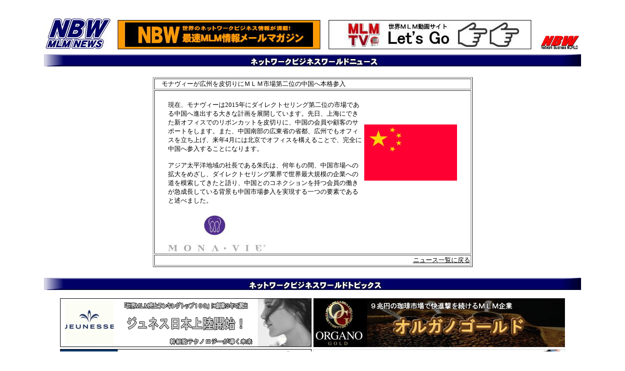

--- FILE ---
content_type: text/html
request_url: https://www.networkbusiness.gr.jp/nbwnews/monavie/15.1.6/news.html
body_size: 2258
content:
<!DOCTYPE HTML PUBLIC "-//W3C//DTD HTML 4.01 Transitional//EN" "http://www.w3.org/TR/html4/loose.dtd">
<HTML lang="ja">
<HEAD>
<META http-equiv="Content-Type" content="text/html; charset=UTF-8">
<META http-equiv="Content-Style-Type" content="text/css">
<META name="GENERATOR" content="JustSystems Homepage Builder Version 16.0.10.0 for Windows">
<TITLE>ネットワークビジネスワールドニュース</TITLE>
<META NAME="KEYWORDS" CONTENT="ネットワークビジネスワールドニュース,ネットワークビジネス,ダイレクトセーリング,Network Business,マルチレベルマーケティング,MLM,サイドビジネス,アフィリエイト,ネットワークマーケティング,コミュニケーションビジネス,組織販売ビジネス,ニュービジネス" />
<META NAME="DESCRIPTION" CONTENT="このサイトでは、世界のネットワークビジネス関連の最新ニュース、最新情報を発信しています。" />
</HEAD>
<BODY link="#000000" vlink="#000000" alink="#000000">
<div id="fb-root"></div>
<script>(function(d, s, id) {
  var js, fjs = d.getElementsByTagName(s)[0];
  if (d.getElementById(id)) return;
  js = d.createElement(s); js.id = id;
  js.src = "//connect.facebook.net/ja_JP/all.js#xfbml=1";
  fjs.parentNode.insertBefore(js, fjs);
}(document, 'script', 'facebook-jssdk'));</script>
<DIV align="center">
  <TABLE>
    <TBODY>
      <TR>
        <TD width="1080" align="center">
        <TABLE>
          <TBODY>
            <TR>
              <TD align="left">&nbsp;</TD>
              <TD align="center" valign="bottom" colspan="2">&nbsp;</TD>
              <TD align="right" valign="bottom"></TD>
            </TR>
            <TR>
              <TD align="center" width="109"><A href="../../top.html" target="_parent"><IMG src="image6.jpg" width="140" height="65" border="0"></A></TD>
              <TD align="center" width="442" valign="bottom"><A href="https://www.networkbusiness.gr.jp/nbwmailmaga/mailmaga.html" target="_blank"><IMG src="image12.jpg" width="415" height="60" border="0"></A></TD>
              <TD align="center" width="442" valign="bottom"><A href="http://www.mlmtv.co.jp/" target="_blank"><IMG src="image13.jpg" width="415" height="60" border="0"></A></TD>
              <TD align="right" valign="bottom" width="102"><A href="https://www.networkbusiness.gr.jp/" target="_blank"><IMG src="image8.jpg" width="78" height="28" border="0" align="top"></A>&nbsp;</TD>
            </TR>
          </TBODY>
        </TABLE>
        <TABLE>
          <TBODY>
            <TR>
              <TD align="center"></TD>
            </TR>
            <TR>
              <TD align="center"><A href="../../top.html" target="_parent"><IMG src="image10.jpg" width="1100" height="25" border="0"></A></TD>
            </TR>
            <TR>
              <TD align="center"><BR>
              <TABLE border="1">
                <TBODY>
                  <TR>
                    <TD width="645" align="left"><SPAN style="COLOR: black; FONT-SIZE: 10pt">　</SPAN><FONT size="-1">モナヴィーが広州を皮切りにＭＬＭ市場第二位の中国へ本格参入</FONT></TD>
                  </TR>
                  <TR>
                    <TD align="center"><SPAN style="COLOR: black; FONT-SIZE: 10pt"></SPAN>
                    <TABLE>
                      <TBODY>
                        <TR>
                          <TD align="left" width="398">
                          <P align="left"><FONT size="-1">現在、モナヴィーは2015年にダイレクトセリング第二位の市場である中国へ進出する大きな計画を展開しています。先日、上海にできた新オフィスでのリボンカットを皮切りに、中国の会員や顧客のサポートをします。また、中国南部の広東省の省都、広州でもオフィスを立ち上げ、来年4月には北京でオフィスを構えることで、完全に中国へ参入することになります。<BR>
                          <BR>
                          アジア太平洋地域の社長である朱氏は、何年もの間、中国市場への拡大をめざし、ダイレクトセリング業界で世界最大規模の企業への道を模索してきたと語り、中国とのコネクションを持つ会員の働きが急成長している背景も中国市場参入を実現する一つの要素であると述べました。<B><SPAN 
style="COLOR: black; FONT-SIZE: 10pt"></SPAN><SPAN 
style="FONT-FAMILY: 'Verdana','sans-serif'; COLOR: black; FONT-SIZE: 10pt" 
lang=EN-US><o:p></o:p></SPAN></B></FONT></P>
                          </TD>
                          <TD align="center" width="178"><IMG src="image2.jpg" width="190" height="115" border="0"></TD>
                        </TR>
                        <TR>
                          <TD align="left" colspan="2"><A href="http://www.monavie.co.jp/" target="_blank"><IMG src="image1.jpg" width="200" height="75" border="0"></A></TD>
                        </TR>
                      </TBODY>
                    </TABLE>
                    </TD>
                  </TR>
                  <TR>
                    <TD align="right"><A href="../../top.html" target="_parent"><FONT size="-1">ニュース一覧に戻る</FONT></A></TD>
                  </TR>
                </TBODY>
              </TABLE>
              <BR>
              </TD>
            </TR>
            <TR>
              <TD align="center"><IMG src="image131.jpg" width="1100" height="25" border="0"></TD>
            </TR>
          </TBODY>
        </TABLE>
        <TABLE width="100%">
          <TBODY>
            <TR>
              <TD align="center" valign="top" width="837"><IFRAME frameborder="0" src="../../cm.html" width="100%" height="234" scrolling="AUTO"></IFRAME></TD>
            </TR>
          </TBODY>
        </TABLE>
        <A href="http://www.nbfh.jp/" target="_blank"><IMG src="image51.jpg" width="1095" height="25" border="0"></A><BR>
        </TD>
      </TR>
    </TBODY>
  </TABLE>
</DIV>
</BODY>
</HTML>

--- FILE ---
content_type: text/html
request_url: https://www.networkbusiness.gr.jp/nbwnews/cm.html
body_size: 442
content:
<!DOCTYPE HTML PUBLIC "-//W3C//DTD HTML 4.01 Transitional//EN" "http://www.w3.org/TR/html4/loose.dtd">
<HTML lang="ja">
<HEAD>
<META http-equiv="Content-Type" content="text/html; charset=Shift_JIS">
<META http-equiv="Content-Style-Type" content="text/css">
<META name="GENERATOR" content="JustSystems Homepage Builder Version 16.0.10.0 for Windows">
<TITLE></TITLE>
</HEAD>
<BODY>
<DIV align="center">
  <TABLE>
    <TBODY>
      <TR>
        <TD align="right"><A href="https://www.networkbusiness.gr.jp/mlm/jeunesse/jeunesse.htm" target="_blank"><IMG src="je[1].gif" width="515" height="100" border="0"></A></TD>
        <TD align="left"><A href="https://www.networkbusiness.gr.jp/mlm/organogold/organogold.htm" target="_blank"><IMG src="og[1].jpg" width="515" height="100" border="0"></A></TD>
      </TR>
      <TR>
        <TD align="center"><A href="https://www.networkbusiness.gr.jp/mlm/visi/visi.htm" target="_blank"><IMG src="image87[1].jpg" width="515" height="101" border="0" align="top"></A></TD>
        <TD align="left"><A href="https://www.networkbusiness.gr.jp/dp/top.html" target="_blank"><IMG src="image1.gif" width="515" height="100" border="0"></A></TD>
      </TR>
    </TBODY>
  </TABLE>
</DIV>
</BODY>
</HTML>